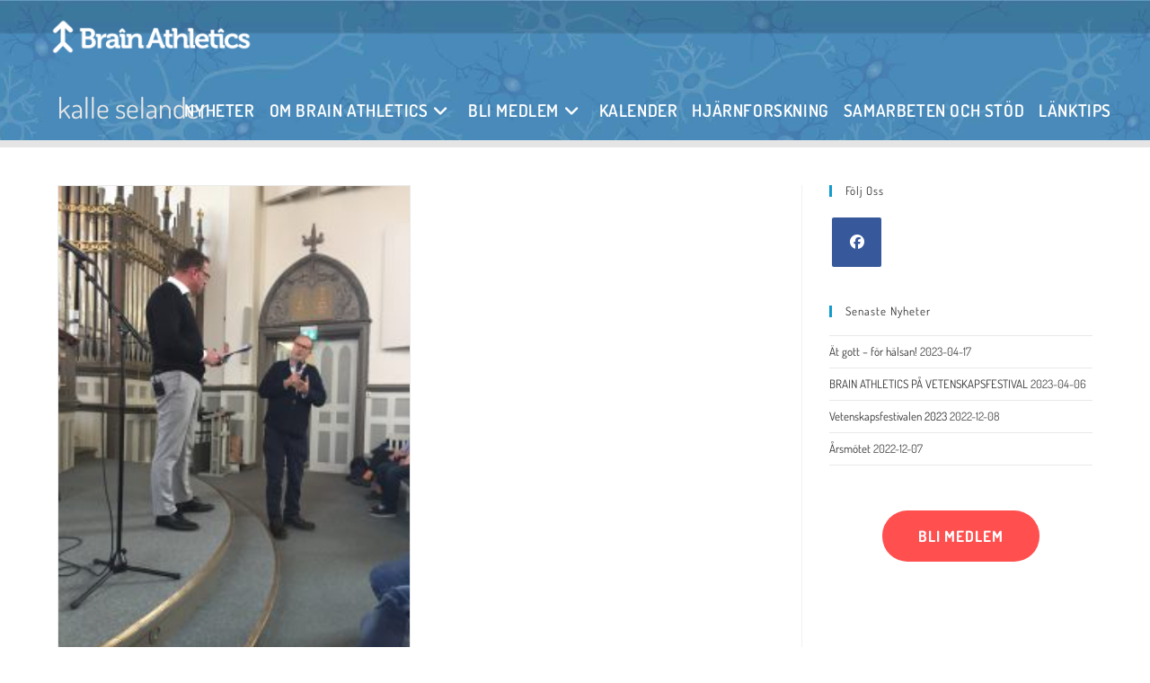

--- FILE ---
content_type: text/css
request_url: https://brainathletics.se/wp-content/uploads/elementor/css/post-473.css?ver=1768718182
body_size: 141
content:
.elementor-widget-button .elementor-button{background-color:var( --e-global-color-accent );}.elementor-473 .elementor-element.elementor-element-ab6337e .elementor-button{background-color:#ff4f4f;font-size:17px;font-weight:bold;text-transform:uppercase;letter-spacing:1px;fill:#ffffff;color:#ffffff;border-radius:50px 50px 50px 50px;}.elementor-473 .elementor-element.elementor-element-ab6337e .elementor-button:hover, .elementor-473 .elementor-element.elementor-element-ab6337e .elementor-button:focus{background-color:#ffffff;color:#52a7fe;}.elementor-473 .elementor-element.elementor-element-ab6337e .elementor-button:hover svg, .elementor-473 .elementor-element.elementor-element-ab6337e .elementor-button:focus svg{fill:#52a7fe;}